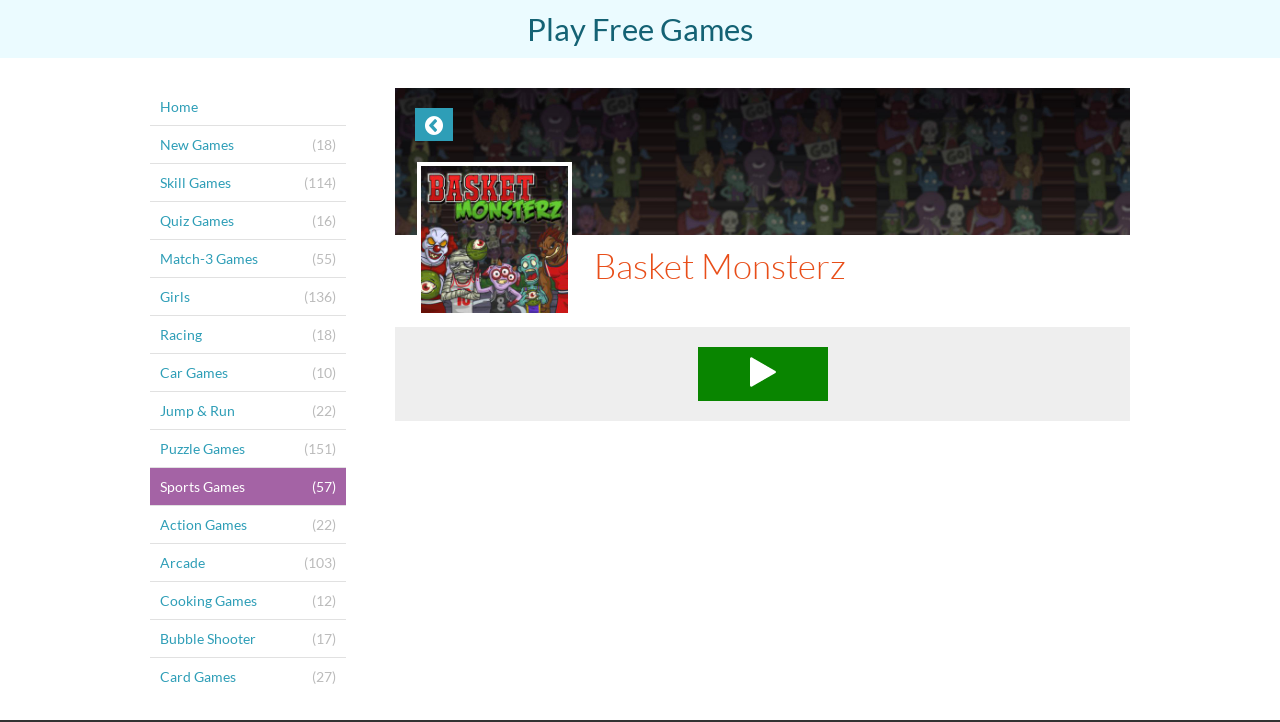

--- FILE ---
content_type: text/html; charset=UTF-8
request_url: https://usbitnetcom.portals.famobi.com/basket-monsterz
body_size: 11290
content:
<!DOCTYPE html>
<html>
<head>
	<meta http-equiv="Content-Type" content="text/html; charset=utf-8" />
	<meta name="viewport" content="user-scalable=no, width=device-width, initial-scale=1.0, maximum-scale=1.0"/>
	
	<meta name="description" content="Play Free Games!!!" />
	<meta name="keywords" content="Play Free Games!!!" />
	<meta property="og:title" content="Play Free Games!!!" />
	<meta property="og:description" content="Play Free Games!!!" />
	
	<title>Play Free Games!!!</title>
	
	<link rel="canonical" href="http://usbitnetcom.portals.famobi.com/basket-monsterz">	<script async src="/build/assets/js/theme-default/app-c4dd3ec88c.js"></script>
	
	<script>
	window.famobi_config = window.famobi_config || {};
	window.famobi_config.aid = 'A-87KGN';
	window.famobi_config.pid = '6154e3cc-c173-4c5f-95b5-87b0a9579d0a';
	
	window.famobi_dataLayer = window.famobi_dataLayer || [];
	window.famobi_dataLayer.push({'affiliateId': 'A-87KGN', 'section': 'portals'});
</script>

		<style type="text/css">
		.fa,.fa-stack{display:inline-block}.fa-fw,.fa-li,body{text-align:center}@font-face{font-family:Lato;font-style:normal;font-weight:300;src:url(/assets/fonts/lato-v11-latin-300.eot);src:url(/assets/fonts/lato-v11-latin-300.eot?#iefix) format("embedded-opentype"),url(/assets/fonts/lato-v11-latin-300.woff2) format("woff2"),url(/assets/fonts/lato-v11-latin-300.woff) format("woff"),url(/assets/fonts/lato-v11-latin-300.ttf) format("truetype"),url(/assets/fonts/lato-v11-latin-300.svg#Lato) format("svg")}@font-face{font-family:Lato;font-style:normal;font-weight:400;src:url(/assets/fonts/lato-v11-latin-regular.eot);src:url(/assets/fonts/lato-v11-latin-regular.eot?#iefix) format("embedded-opentype"),url(/assets/fonts/lato-v11-latin-regular.woff2) format("woff2"),url(/assets/fonts/lato-v11-latin-regular.woff) format("woff"),url(/assets/fonts/lato-v11-latin-regular.ttf) format("truetype"),url(/assets/fonts/lato-v11-latin-regular.svg#Lato) format("svg")}/*!
	 *  Font Awesome 4.3.0 by @davegandy - http://fontawesome.io - @fontawesome
	 *  License - http://fontawesome.io/license (Font: SIL OFL 1.1, CSS: MIT License)
	 */@font-face{font-family:FontAwesome;src:url(/assets/fonts/fontawesome-webfont.eot?v=4.3.0);src:url(/assets/fonts/fontawesome-webfont.eot?#iefix&v=4.3.0) format("embedded-opentype"),url(/assets/fonts/fontawesome-webfont.woff2?v=4.3.0) format("woff2"),url(/assets/fonts/fontawesome-webfont.woff?v=4.3.0) format("woff"),url(/assets/fonts/fontawesome-webfont.ttf?v=4.3.0) format("truetype"),url(/assets/fonts/fontawesome-webfont.svg?v=4.3.0#fontawesomeregular) format("svg");font-weight:400;font-style:normal}.fa{font:normal normal normal 14px/1 FontAwesome;font-size:inherit;text-rendering:auto;-webkit-font-smoothing:antialiased;-moz-osx-font-smoothing:grayscale;-webkit-transform:translate(0,0);transform:translate(0,0)}.fa-lg{font-size:1.33333333em;line-height:.75em;vertical-align:-15%}.fa-2x{font-size:2em}.fa-3x{font-size:3em}.fa-4x{font-size:4em}.fa-5x{font-size:5em}.fa-fw{width:1.28571429em}.fa-ul{padding-left:0;margin-left:2.14285714em;list-style-type:none}.fa-ul>li{position:relative}.fa-li{position:absolute;left:-2.14285714em;width:2.14285714em;top:.14285714em}.fa-li.fa-lg{left:-1.85714286em}.fa-border{padding:.2em .25em .15em;border:.08em solid #eee;border-radius:.1em}.pull-right{float:right}.pull-left{float:left}.fa.pull-left{margin-right:.3em}.fa.pull-right{margin-left:.3em}.fa-spin{-webkit-animation:fa-spin 2s infinite linear;animation:fa-spin 2s infinite linear}.fa-pulse{-webkit-animation:fa-spin 1s infinite steps(8);animation:fa-spin 1s infinite steps(8)}@-webkit-keyframes fa-spin{0%{-webkit-transform:rotate(0);transform:rotate(0)}100%{-webkit-transform:rotate(359deg);transform:rotate(359deg)}}@keyframes fa-spin{0%{-webkit-transform:rotate(0);transform:rotate(0)}100%{-webkit-transform:rotate(359deg);transform:rotate(359deg)}}.fa-rotate-90{filter:progid:DXImageTransform.Microsoft.BasicImage(rotation=1);-webkit-transform:rotate(90deg);transform:rotate(90deg)}.fa-rotate-180{filter:progid:DXImageTransform.Microsoft.BasicImage(rotation=2);-webkit-transform:rotate(180deg);transform:rotate(180deg)}.fa-rotate-270{filter:progid:DXImageTransform.Microsoft.BasicImage(rotation=3);-webkit-transform:rotate(270deg);transform:rotate(270deg)}.fa-flip-horizontal{filter:progid:DXImageTransform.Microsoft.BasicImage(rotation=0, mirror=1);-webkit-transform:scale(-1,1);transform:scale(-1,1)}.fa-flip-vertical{filter:progid:DXImageTransform.Microsoft.BasicImage(rotation=2, mirror=1);-webkit-transform:scale(1,-1);transform:scale(1,-1)}:root .fa-flip-horizontal,:root .fa-flip-vertical,:root .fa-rotate-180,:root .fa-rotate-270,:root .fa-rotate-90{-webkit-filter:none;filter:none}.fa-stack{position:relative;width:2em;height:2em;line-height:2em;vertical-align:middle}.fa-stack-1x,.fa-stack-2x{position:absolute;left:0;width:100%;text-align:center}.fa-stack-1x{line-height:inherit}.fa-stack-2x{font-size:2em}.fa-inverse{color:#fff}.fa-glass:before{content:"\f000"}.fa-music:before{content:"\f001"}.fa-search:before{content:"\f002"}.fa-envelope-o:before{content:"\f003"}.fa-heart:before{content:"\f004"}.fa-star:before{content:"\f005"}.fa-star-o:before{content:"\f006"}.fa-user:before{content:"\f007"}.fa-film:before{content:"\f008"}.fa-th-large:before{content:"\f009"}.fa-th:before{content:"\f00a"}.fa-th-list:before{content:"\f00b"}.fa-check:before{content:"\f00c"}.fa-close:before,.fa-remove:before,.fa-times:before{content:"\f00d"}.fa-search-plus:before{content:"\f00e"}.fa-search-minus:before{content:"\f010"}.fa-power-off:before{content:"\f011"}.fa-signal:before{content:"\f012"}.fa-cog:before,.fa-gear:before{content:"\f013"}.fa-trash-o:before{content:"\f014"}.fa-home:before{content:"\f015"}.fa-file-o:before{content:"\f016"}.fa-clock-o:before{content:"\f017"}.fa-road:before{content:"\f018"}.fa-download:before{content:"\f019"}.fa-arrow-circle-o-down:before{content:"\f01a"}.fa-arrow-circle-o-up:before{content:"\f01b"}.fa-inbox:before{content:"\f01c"}.fa-play-circle-o:before{content:"\f01d"}.fa-repeat:before,.fa-rotate-right:before{content:"\f01e"}.fa-refresh:before{content:"\f021"}.fa-list-alt:before{content:"\f022"}.fa-lock:before{content:"\f023"}.fa-flag:before{content:"\f024"}.fa-headphones:before{content:"\f025"}.fa-volume-off:before{content:"\f026"}.fa-volume-down:before{content:"\f027"}.fa-volume-up:before{content:"\f028"}.fa-qrcode:before{content:"\f029"}.fa-barcode:before{content:"\f02a"}.fa-tag:before{content:"\f02b"}.fa-tags:before{content:"\f02c"}.fa-book:before{content:"\f02d"}.fa-bookmark:before{content:"\f02e"}.fa-print:before{content:"\f02f"}.fa-camera:before{content:"\f030"}.fa-font:before{content:"\f031"}.fa-bold:before{content:"\f032"}.fa-italic:before{content:"\f033"}.fa-text-height:before{content:"\f034"}.fa-text-width:before{content:"\f035"}.fa-align-left:before{content:"\f036"}.fa-align-center:before{content:"\f037"}.fa-align-right:before{content:"\f038"}.fa-align-justify:before{content:"\f039"}.fa-list:before{content:"\f03a"}.fa-dedent:before,.fa-outdent:before{content:"\f03b"}.fa-indent:before{content:"\f03c"}.fa-video-camera:before{content:"\f03d"}.fa-image:before,.fa-photo:before,.fa-picture-o:before{content:"\f03e"}.fa-pencil:before{content:"\f040"}.fa-map-marker:before{content:"\f041"}.fa-adjust:before{content:"\f042"}.fa-tint:before{content:"\f043"}.fa-edit:before,.fa-pencil-square-o:before{content:"\f044"}.fa-share-square-o:before{content:"\f045"}.fa-check-square-o:before{content:"\f046"}.fa-arrows:before{content:"\f047"}.fa-step-backward:before{content:"\f048"}.fa-fast-backward:before{content:"\f049"}.fa-backward:before{content:"\f04a"}.fa-play:before{content:"\f04b"}.fa-pause:before{content:"\f04c"}.fa-stop:before{content:"\f04d"}.fa-forward:before{content:"\f04e"}.fa-fast-forward:before{content:"\f050"}.fa-step-forward:before{content:"\f051"}.fa-eject:before{content:"\f052"}.fa-chevron-left:before{content:"\f053"}.fa-chevron-right:before{content:"\f054"}.fa-plus-circle:before{content:"\f055"}.fa-minus-circle:before{content:"\f056"}.fa-times-circle:before{content:"\f057"}.fa-check-circle:before{content:"\f058"}.fa-question-circle:before{content:"\f059"}.fa-info-circle:before{content:"\f05a"}.fa-crosshairs:before{content:"\f05b"}.fa-times-circle-o:before{content:"\f05c"}.fa-check-circle-o:before{content:"\f05d"}.fa-ban:before{content:"\f05e"}.fa-arrow-left:before{content:"\f060"}.fa-arrow-right:before{content:"\f061"}.fa-arrow-up:before{content:"\f062"}.fa-arrow-down:before{content:"\f063"}.fa-mail-forward:before,.fa-share:before{content:"\f064"}.fa-expand:before{content:"\f065"}.fa-compress:before{content:"\f066"}.fa-plus:before{content:"\f067"}.fa-minus:before{content:"\f068"}.fa-asterisk:before{content:"\f069"}.fa-exclamation-circle:before{content:"\f06a"}.fa-gift:before{content:"\f06b"}.fa-leaf:before{content:"\f06c"}.fa-fire:before{content:"\f06d"}.fa-eye:before{content:"\f06e"}.fa-eye-slash:before{content:"\f070"}.fa-exclamation-triangle:before,.fa-warning:before{content:"\f071"}.fa-plane:before{content:"\f072"}.fa-calendar:before{content:"\f073"}.fa-random:before{content:"\f074"}.fa-comment:before{content:"\f075"}.fa-magnet:before{content:"\f076"}.fa-chevron-up:before{content:"\f077"}.fa-chevron-down:before{content:"\f078"}.fa-retweet:before{content:"\f079"}.fa-shopping-cart:before{content:"\f07a"}.fa-folder:before{content:"\f07b"}.fa-folder-open:before{content:"\f07c"}.fa-arrows-v:before{content:"\f07d"}.fa-arrows-h:before{content:"\f07e"}.fa-bar-chart-o:before,.fa-bar-chart:before{content:"\f080"}.fa-twitter-square:before{content:"\f081"}.fa-facebook-square:before{content:"\f082"}.fa-camera-retro:before{content:"\f083"}.fa-key:before{content:"\f084"}.fa-cogs:before,.fa-gears:before{content:"\f085"}.fa-comments:before{content:"\f086"}.fa-thumbs-o-up:before{content:"\f087"}.fa-thumbs-o-down:before{content:"\f088"}.fa-star-half:before{content:"\f089"}.fa-heart-o:before{content:"\f08a"}.fa-sign-out:before{content:"\f08b"}.fa-linkedin-square:before{content:"\f08c"}.fa-thumb-tack:before{content:"\f08d"}.fa-external-link:before{content:"\f08e"}.fa-sign-in:before{content:"\f090"}.fa-trophy:before{content:"\f091"}.fa-github-square:before{content:"\f092"}.fa-upload:before{content:"\f093"}.fa-lemon-o:before{content:"\f094"}.fa-phone:before{content:"\f095"}.fa-square-o:before{content:"\f096"}.fa-bookmark-o:before{content:"\f097"}.fa-phone-square:before{content:"\f098"}.fa-twitter:before{content:"\f099"}.fa-facebook-f:before,.fa-facebook:before{content:"\f09a"}.fa-github:before{content:"\f09b"}.fa-unlock:before{content:"\f09c"}.fa-credit-card:before{content:"\f09d"}.fa-rss:before{content:"\f09e"}.fa-hdd-o:before{content:"\f0a0"}.fa-bullhorn:before{content:"\f0a1"}.fa-bell:before{content:"\f0f3"}.fa-certificate:before{content:"\f0a3"}.fa-hand-o-right:before{content:"\f0a4"}.fa-hand-o-left:before{content:"\f0a5"}.fa-hand-o-up:before{content:"\f0a6"}.fa-hand-o-down:before{content:"\f0a7"}.fa-arrow-circle-left:before{content:"\f0a8"}.fa-arrow-circle-right:before{content:"\f0a9"}.fa-arrow-circle-up:before{content:"\f0aa"}.fa-arrow-circle-down:before{content:"\f0ab"}.fa-globe:before{content:"\f0ac"}.fa-wrench:before{content:"\f0ad"}.fa-tasks:before{content:"\f0ae"}.fa-filter:before{content:"\f0b0"}.fa-briefcase:before{content:"\f0b1"}.fa-arrows-alt:before{content:"\f0b2"}.fa-group:before,.fa-users:before{content:"\f0c0"}.fa-chain:before,.fa-link:before{content:"\f0c1"}.fa-cloud:before{content:"\f0c2"}.fa-flask:before{content:"\f0c3"}.fa-cut:before,.fa-scissors:before{content:"\f0c4"}.fa-copy:before,.fa-files-o:before{content:"\f0c5"}.fa-paperclip:before{content:"\f0c6"}.fa-floppy-o:before,.fa-save:before{content:"\f0c7"}.fa-square:before{content:"\f0c8"}.fa-bars:before,.fa-navicon:before,.fa-reorder:before{content:"\f0c9"}.fa-list-ul:before{content:"\f0ca"}.fa-list-ol:before{content:"\f0cb"}.fa-strikethrough:before{content:"\f0cc"}.fa-underline:before{content:"\f0cd"}.fa-table:before{content:"\f0ce"}.fa-magic:before{content:"\f0d0"}.fa-truck:before{content:"\f0d1"}.fa-pinterest:before{content:"\f0d2"}.fa-pinterest-square:before{content:"\f0d3"}.fa-google-plus-square:before{content:"\f0d4"}.fa-google-plus:before{content:"\f0d5"}.fa-money:before{content:"\f0d6"}.fa-caret-down:before{content:"\f0d7"}.fa-caret-up:before{content:"\f0d8"}.fa-caret-left:before{content:"\f0d9"}.fa-caret-right:before{content:"\f0da"}.fa-columns:before{content:"\f0db"}.fa-sort:before,.fa-unsorted:before{content:"\f0dc"}.fa-sort-desc:before,.fa-sort-down:before{content:"\f0dd"}.fa-sort-asc:before,.fa-sort-up:before{content:"\f0de"}.fa-envelope:before{content:"\f0e0"}.fa-linkedin:before{content:"\f0e1"}.fa-rotate-left:before,.fa-undo:before{content:"\f0e2"}.fa-gavel:before,.fa-legal:before{content:"\f0e3"}.fa-dashboard:before,.fa-tachometer:before{content:"\f0e4"}.fa-comment-o:before{content:"\f0e5"}.fa-comments-o:before{content:"\f0e6"}.fa-bolt:before,.fa-flash:before{content:"\f0e7"}.fa-sitemap:before{content:"\f0e8"}.fa-umbrella:before{content:"\f0e9"}.fa-clipboard:before,.fa-paste:before{content:"\f0ea"}.fa-lightbulb-o:before{content:"\f0eb"}.fa-exchange:before{content:"\f0ec"}.fa-cloud-download:before{content:"\f0ed"}.fa-cloud-upload:before{content:"\f0ee"}.fa-user-md:before{content:"\f0f0"}.fa-stethoscope:before{content:"\f0f1"}.fa-suitcase:before{content:"\f0f2"}.fa-bell-o:before{content:"\f0a2"}.fa-coffee:before{content:"\f0f4"}.fa-cutlery:before{content:"\f0f5"}.fa-file-text-o:before{content:"\f0f6"}.fa-building-o:before{content:"\f0f7"}.fa-hospital-o:before{content:"\f0f8"}.fa-ambulance:before{content:"\f0f9"}.fa-medkit:before{content:"\f0fa"}.fa-fighter-jet:before{content:"\f0fb"}.fa-beer:before{content:"\f0fc"}.fa-h-square:before{content:"\f0fd"}.fa-plus-square:before{content:"\f0fe"}.fa-angle-double-left:before{content:"\f100"}.fa-angle-double-right:before{content:"\f101"}.fa-angle-double-up:before{content:"\f102"}.fa-angle-double-down:before{content:"\f103"}.fa-angle-left:before{content:"\f104"}.fa-angle-right:before{content:"\f105"}.fa-angle-up:before{content:"\f106"}.fa-angle-down:before{content:"\f107"}.fa-desktop:before{content:"\f108"}.fa-laptop:before{content:"\f109"}.fa-tablet:before{content:"\f10a"}.fa-mobile-phone:before,.fa-mobile:before{content:"\f10b"}.fa-circle-o:before{content:"\f10c"}.fa-quote-left:before{content:"\f10d"}.fa-quote-right:before{content:"\f10e"}.fa-spinner:before{content:"\f110"}.fa-circle:before{content:"\f111"}.fa-mail-reply:before,.fa-reply:before{content:"\f112"}.fa-github-alt:before{content:"\f113"}.fa-folder-o:before{content:"\f114"}.fa-folder-open-o:before{content:"\f115"}.fa-smile-o:before{content:"\f118"}.fa-frown-o:before{content:"\f119"}.fa-meh-o:before{content:"\f11a"}.fa-gamepad:before{content:"\f11b"}.fa-keyboard-o:before{content:"\f11c"}.fa-flag-o:before{content:"\f11d"}.fa-flag-checkered:before{content:"\f11e"}.fa-terminal:before{content:"\f120"}.fa-code:before{content:"\f121"}.fa-mail-reply-all:before,.fa-reply-all:before{content:"\f122"}.fa-star-half-empty:before,.fa-star-half-full:before,.fa-star-half-o:before{content:"\f123"}.fa-location-arrow:before{content:"\f124"}.fa-crop:before{content:"\f125"}.fa-code-fork:before{content:"\f126"}.fa-chain-broken:before,.fa-unlink:before{content:"\f127"}.fa-question:before{content:"\f128"}.fa-info:before{content:"\f129"}.fa-exclamation:before{content:"\f12a"}.fa-superscript:before{content:"\f12b"}.fa-subscript:before{content:"\f12c"}.fa-eraser:before{content:"\f12d"}.fa-puzzle-piece:before{content:"\f12e"}.fa-microphone:before{content:"\f130"}.fa-microphone-slash:before{content:"\f131"}.fa-shield:before{content:"\f132"}.fa-calendar-o:before{content:"\f133"}.fa-fire-extinguisher:before{content:"\f134"}.fa-rocket:before{content:"\f135"}.fa-maxcdn:before{content:"\f136"}.fa-chevron-circle-left:before{content:"\f137"}.fa-chevron-circle-right:before{content:"\f138"}.fa-chevron-circle-up:before{content:"\f139"}.fa-chevron-circle-down:before{content:"\f13a"}.fa-html5:before{content:"\f13b"}.fa-css3:before{content:"\f13c"}.fa-anchor:before{content:"\f13d"}.fa-unlock-alt:before{content:"\f13e"}.fa-bullseye:before{content:"\f140"}.fa-ellipsis-h:before{content:"\f141"}.fa-ellipsis-v:before{content:"\f142"}.fa-rss-square:before{content:"\f143"}.fa-play-circle:before{content:"\f144"}.fa-ticket:before{content:"\f145"}.fa-minus-square:before{content:"\f146"}.fa-minus-square-o:before{content:"\f147"}.fa-level-up:before{content:"\f148"}.fa-level-down:before{content:"\f149"}.fa-check-square:before{content:"\f14a"}.fa-pencil-square:before{content:"\f14b"}.fa-external-link-square:before{content:"\f14c"}.fa-share-square:before{content:"\f14d"}.fa-compass:before{content:"\f14e"}.fa-caret-square-o-down:before,.fa-toggle-down:before{content:"\f150"}.fa-caret-square-o-up:before,.fa-toggle-up:before{content:"\f151"}.fa-caret-square-o-right:before,.fa-toggle-right:before{content:"\f152"}.fa-eur:before,.fa-euro:before{content:"\f153"}.fa-gbp:before{content:"\f154"}.fa-dollar:before,.fa-usd:before{content:"\f155"}.fa-inr:before,.fa-rupee:before{content:"\f156"}.fa-cny:before,.fa-jpy:before,.fa-rmb:before,.fa-yen:before{content:"\f157"}.fa-rouble:before,.fa-rub:before,.fa-ruble:before{content:"\f158"}.fa-krw:before,.fa-won:before{content:"\f159"}.fa-bitcoin:before,.fa-btc:before{content:"\f15a"}.fa-file:before{content:"\f15b"}.fa-file-text:before{content:"\f15c"}.fa-sort-alpha-asc:before{content:"\f15d"}.fa-sort-alpha-desc:before{content:"\f15e"}.fa-sort-amount-asc:before{content:"\f160"}.fa-sort-amount-desc:before{content:"\f161"}.fa-sort-numeric-asc:before{content:"\f162"}.fa-sort-numeric-desc:before{content:"\f163"}.fa-thumbs-up:before{content:"\f164"}.fa-thumbs-down:before{content:"\f165"}.fa-youtube-square:before{content:"\f166"}.fa-youtube:before{content:"\f167"}.fa-xing:before{content:"\f168"}.fa-xing-square:before{content:"\f169"}.fa-youtube-play:before{content:"\f16a"}.fa-dropbox:before{content:"\f16b"}.fa-stack-overflow:before{content:"\f16c"}.fa-instagram:before{content:"\f16d"}.fa-flickr:before{content:"\f16e"}.fa-adn:before{content:"\f170"}.fa-bitbucket:before{content:"\f171"}.fa-bitbucket-square:before{content:"\f172"}.fa-tumblr:before{content:"\f173"}.fa-tumblr-square:before{content:"\f174"}.fa-long-arrow-down:before{content:"\f175"}.fa-long-arrow-up:before{content:"\f176"}.fa-long-arrow-left:before{content:"\f177"}.fa-long-arrow-right:before{content:"\f178"}.fa-apple:before{content:"\f179"}.fa-windows:before{content:"\f17a"}.fa-android:before{content:"\f17b"}.fa-linux:before{content:"\f17c"}.fa-dribbble:before{content:"\f17d"}.fa-skype:before{content:"\f17e"}.fa-foursquare:before{content:"\f180"}.fa-trello:before{content:"\f181"}.fa-female:before{content:"\f182"}.fa-male:before{content:"\f183"}.fa-gittip:before,.fa-gratipay:before{content:"\f184"}.fa-sun-o:before{content:"\f185"}.fa-moon-o:before{content:"\f186"}.fa-archive:before{content:"\f187"}.fa-bug:before{content:"\f188"}.fa-vk:before{content:"\f189"}.fa-weibo:before{content:"\f18a"}.fa-renren:before{content:"\f18b"}.fa-pagelines:before{content:"\f18c"}.fa-stack-exchange:before{content:"\f18d"}.fa-arrow-circle-o-right:before{content:"\f18e"}.fa-arrow-circle-o-left:before{content:"\f190"}.fa-caret-square-o-left:before,.fa-toggle-left:before{content:"\f191"}.fa-dot-circle-o:before{content:"\f192"}.fa-wheelchair:before{content:"\f193"}.fa-vimeo-square:before{content:"\f194"}.fa-try:before,.fa-turkish-lira:before{content:"\f195"}.fa-plus-square-o:before{content:"\f196"}.fa-space-shuttle:before{content:"\f197"}.fa-slack:before{content:"\f198"}.fa-envelope-square:before{content:"\f199"}.fa-wordpress:before{content:"\f19a"}.fa-openid:before{content:"\f19b"}.fa-bank:before,.fa-institution:before,.fa-university:before{content:"\f19c"}.fa-graduation-cap:before,.fa-mortar-board:before{content:"\f19d"}.fa-yahoo:before{content:"\f19e"}.fa-google:before{content:"\f1a0"}.fa-reddit:before{content:"\f1a1"}.fa-reddit-square:before{content:"\f1a2"}.fa-stumbleupon-circle:before{content:"\f1a3"}.fa-stumbleupon:before{content:"\f1a4"}.fa-delicious:before{content:"\f1a5"}.fa-digg:before{content:"\f1a6"}.fa-pied-piper:before{content:"\f1a7"}.fa-pied-piper-alt:before{content:"\f1a8"}.fa-drupal:before{content:"\f1a9"}.fa-joomla:before{content:"\f1aa"}.fa-language:before{content:"\f1ab"}.fa-fax:before{content:"\f1ac"}.fa-building:before{content:"\f1ad"}.fa-child:before{content:"\f1ae"}.fa-paw:before{content:"\f1b0"}.fa-spoon:before{content:"\f1b1"}.fa-cube:before{content:"\f1b2"}.fa-cubes:before{content:"\f1b3"}.fa-behance:before{content:"\f1b4"}.fa-behance-square:before{content:"\f1b5"}.fa-steam:before{content:"\f1b6"}.fa-steam-square:before{content:"\f1b7"}.fa-recycle:before{content:"\f1b8"}.fa-automobile:before,.fa-car:before{content:"\f1b9"}.fa-cab:before,.fa-taxi:before{content:"\f1ba"}.fa-tree:before{content:"\f1bb"}.fa-spotify:before{content:"\f1bc"}.fa-deviantart:before{content:"\f1bd"}.fa-soundcloud:before{content:"\f1be"}.fa-database:before{content:"\f1c0"}.fa-file-pdf-o:before{content:"\f1c1"}.fa-file-word-o:before{content:"\f1c2"}.fa-file-excel-o:before{content:"\f1c3"}.fa-file-powerpoint-o:before{content:"\f1c4"}.fa-file-image-o:before,.fa-file-photo-o:before,.fa-file-picture-o:before{content:"\f1c5"}.fa-file-archive-o:before,.fa-file-zip-o:before{content:"\f1c6"}.fa-file-audio-o:before,.fa-file-sound-o:before{content:"\f1c7"}.fa-file-movie-o:before,.fa-file-video-o:before{content:"\f1c8"}.fa-file-code-o:before{content:"\f1c9"}.fa-vine:before{content:"\f1ca"}.fa-codepen:before{content:"\f1cb"}.fa-jsfiddle:before{content:"\f1cc"}.fa-life-bouy:before,.fa-life-buoy:before,.fa-life-ring:before,.fa-life-saver:before,.fa-support:before{content:"\f1cd"}.fa-circle-o-notch:before{content:"\f1ce"}.fa-ra:before,.fa-rebel:before{content:"\f1d0"}.fa-empire:before,.fa-ge:before{content:"\f1d1"}.fa-git-square:before{content:"\f1d2"}.fa-git:before{content:"\f1d3"}.fa-hacker-news:before{content:"\f1d4"}.fa-tencent-weibo:before{content:"\f1d5"}.fa-qq:before{content:"\f1d6"}.fa-wechat:before,.fa-weixin:before{content:"\f1d7"}.fa-paper-plane:before,.fa-send:before{content:"\f1d8"}.fa-paper-plane-o:before,.fa-send-o:before{content:"\f1d9"}.fa-history:before{content:"\f1da"}.fa-circle-thin:before,.fa-genderless:before{content:"\f1db"}.fa-header:before{content:"\f1dc"}.fa-paragraph:before{content:"\f1dd"}.fa-sliders:before{content:"\f1de"}.fa-share-alt:before{content:"\f1e0"}.fa-share-alt-square:before{content:"\f1e1"}.fa-bomb:before{content:"\f1e2"}.fa-futbol-o:before,.fa-soccer-ball-o:before{content:"\f1e3"}.fa-tty:before{content:"\f1e4"}.fa-binoculars:before{content:"\f1e5"}.fa-plug:before{content:"\f1e6"}.fa-slideshare:before{content:"\f1e7"}.fa-twitch:before{content:"\f1e8"}.fa-yelp:before{content:"\f1e9"}.fa-newspaper-o:before{content:"\f1ea"}.fa-wifi:before{content:"\f1eb"}.fa-calculator:before{content:"\f1ec"}.fa-paypal:before{content:"\f1ed"}.fa-google-wallet:before{content:"\f1ee"}.fa-cc-visa:before{content:"\f1f0"}.fa-cc-mastercard:before{content:"\f1f1"}.fa-cc-discover:before{content:"\f1f2"}.fa-cc-amex:before{content:"\f1f3"}.fa-cc-paypal:before{content:"\f1f4"}.fa-cc-stripe:before{content:"\f1f5"}.fa-bell-slash:before{content:"\f1f6"}.fa-bell-slash-o:before{content:"\f1f7"}.fa-trash:before{content:"\f1f8"}.fa-copyright:before{content:"\f1f9"}.fa-at:before{content:"\f1fa"}.fa-eyedropper:before{content:"\f1fb"}.fa-paint-brush:before{content:"\f1fc"}.fa-birthday-cake:before{content:"\f1fd"}.fa-area-chart:before{content:"\f1fe"}.fa-pie-chart:before{content:"\f200"}.fa-line-chart:before{content:"\f201"}.fa-lastfm:before{content:"\f202"}.fa-lastfm-square:before{content:"\f203"}.fa-toggle-off:before{content:"\f204"}.fa-toggle-on:before{content:"\f205"}.fa-bicycle:before{content:"\f206"}.fa-bus:before{content:"\f207"}.fa-ioxhost:before{content:"\f208"}.fa-angellist:before{content:"\f209"}.fa-cc:before{content:"\f20a"}.fa-ils:before,.fa-shekel:before,.fa-sheqel:before{content:"\f20b"}.fa-meanpath:before{content:"\f20c"}.fa-buysellads:before{content:"\f20d"}.fa-connectdevelop:before{content:"\f20e"}.fa-dashcube:before{content:"\f210"}.fa-forumbee:before{content:"\f211"}.fa-leanpub:before{content:"\f212"}.fa-sellsy:before{content:"\f213"}.fa-shirtsinbulk:before{content:"\f214"}.fa-simplybuilt:before{content:"\f215"}.fa-skyatlas:before{content:"\f216"}.fa-cart-plus:before{content:"\f217"}.fa-cart-arrow-down:before{content:"\f218"}.fa-diamond:before{content:"\f219"}.fa-ship:before{content:"\f21a"}.fa-user-secret:before{content:"\f21b"}.fa-motorcycle:before{content:"\f21c"}.fa-street-view:before{content:"\f21d"}.fa-heartbeat:before{content:"\f21e"}.fa-venus:before{content:"\f221"}.fa-mars:before{content:"\f222"}.fa-mercury:before{content:"\f223"}.fa-transgender:before{content:"\f224"}.fa-transgender-alt:before{content:"\f225"}.fa-venus-double:before{content:"\f226"}.fa-mars-double:before{content:"\f227"}.fa-venus-mars:before{content:"\f228"}.fa-mars-stroke:before{content:"\f229"}.fa-mars-stroke-v:before{content:"\f22a"}.fa-mars-stroke-h:before{content:"\f22b"}.fa-neuter:before{content:"\f22c"}.fa-facebook-official:before{content:"\f230"}.fa-pinterest-p:before{content:"\f231"}.fa-whatsapp:before{content:"\f232"}.fa-server:before{content:"\f233"}.fa-user-plus:before{content:"\f234"}.fa-user-times:before{content:"\f235"}.fa-bed:before,.fa-hotel:before{content:"\f236"}.fa-viacoin:before{content:"\f237"}.fa-train:before{content:"\f238"}.fa-subway:before{content:"\f239"}.fa-medium:before{content:"\f23a"}body,html{margin:0;padding:0;background-color:#333}body{font-family:Lato,sans-serif;font-size:12px;font-weight:300;overflow-x:hidden}body .hide{display:none!important}.holder{position:relative}section.offScreenNavigation{overflow-y:auto;position:fixed;top:0;right:0;bottom:0;left:-200px;z-index:0;background:#252525;width:200px;height:100%;min-height:100%;color:#fff;transition:left .2s}section.offScreenNavigation ul{padding:0;margin:0;list-style:none}section.offScreenNavigation ul li{display:block;text-align:left;margin-left:-200px;transition:margin .6s}#offScreenNavigationTrigger+label[for=offScreenNavigationTrigger],article{transition:left .2s}section.offScreenNavigation ul li a{display:block;padding:10px 15px 10px 10px;text-decoration:none;font-size:120%;color:#fff}section.offScreenNavigation ul li a em{font-style:normal;color:#fff;opacity:.6;float:right}section.offScreenNavigation ul li a em.fa{font-size:140%}section.offScreenNavigation ul li a.active,section.offScreenNavigation ul li a:hover{color:#fff;background-color:#e84e19}section.offScreenNavigation ul li+li{border-top:1px solid #484848}#offScreenNavigationTrigger{position:absolute;top:-20px;right:0;clip:rect(0,0,0,0)}#offScreenNavigationTrigger:checked~section.offScreenNavigation{left:0}#offScreenNavigationTrigger:checked~section.offScreenNavigation ul li{margin-left:0}#offScreenNavigationTrigger:checked~article{left:200px;box-shadow:0 0 5px 5px rgba(0,0,0,.5)}#offScreenNavigationTrigger:checked+label{left:215px}#offScreenNavigationTrigger:checked+label svg.open{display:none}#offScreenNavigationTrigger:checked+label svg.close{display:block}label[for=offScreenNavigationTrigger]{position:absolute;top:10px;left:10px;z-index:2;width:30px;height:30px;cursor:pointer}label[for=offScreenNavigationTrigger] svg{fill:#e84e19}label[for=offScreenNavigationTrigger] svg.close{display:none}.creative-leaderboard{display:block;margin:0 -20px}.creative-leaderboard>div{background:url(/assets/images/AadBackground.png);text-align:center}.creative-leaderboard>div>span{display:block;margin:30px 0 5px;padding-top:5px;color:#999}article{min-width:100%;min-height:100%;background-color:#fff;position:relative;top:0;bottom:100%;left:0;z-index:1} .creative-related-content { margin-top: 30px; } article .button{font-weight:300;text-decoration:none;color:#fff!important;background-color:#e84e19}article .button:hover{color:#fff!important;background-color:#333}article header h1,article header h2{margin:0;color:#333;font-weight:400}article header{zoom:1;display:block;padding:10px 0 5px;background-color:#e1e1e1}article header:after,article header:before{content:"\0020";display:block;height:0;overflow:hidden}article header:after{clear:both}article header a{display:block;padding:0 55px;text-decoration:none}article header h1{-moz-box-orient:vertical;display:inline-block;vertical-align:top;box-sizing:border-box;-moz-box-sizing:border-box;-webkit-box-sizing:border-box;width:100%;overflow:hidden;padding:0;font-size:160%}article header h1.withLogo{text-indent:-10000px;padding-top:0;width:188px;height:50px;background-size:188px 50px!important}article header h1.withLogo.withClaim{width:131px;height:35px;background-size:131px 35px!important}article header h2{display:block;padding:4px 10px 0;opacity:.8;line-height:130%;font-size:100%}article .inner nav{display:none}article section.game,article section.games,article section.page{background-color:#fff;padding:10px}article section.game h2,article section.game h3,article section.games h2,article section.games h3,article section.page h2,article section.page h3{font-weight:300}article section.game h3,article section.games h3,article section.page h3{font-size:2em;text-align:left;color:#e84e19;margin:10px 0 20px;white-space:nowrap}article section.game h3 span,article section.games h3 span,article section.page h3 span{padding:0}article section.game h3 a,article section.games h3 a,article section.page h3 a{color:#e84e19;text-decoration:none}article section.game h3 a.button,article section.games h3 a.button,article section.page h3 a.button{-moz-box-orient:vertical;display:inline-block;vertical-align:top;padding:0 10px;font-size:60%;line-height:180%;float:right}article section.game h3 a.button .fa-chevron-circle-left,article section.game h3 a.button .fa-chevron-circle-right,article section.games h3 a.button .fa-chevron-circle-left,article section.games h3 a.button .fa-chevron-circle-right,article section.page h3 a.button .fa-chevron-circle-left,article section.page h3 a.button .fa-chevron-circle-right{-moz-box-orient:vertical;display:inline-block;vertical-align:top;vertical-align:middle;margin:-5px 0 0}article section.game h3 a.button em,article section.games h3 a.button em,article section.page h3 a.button em{display:none;font-style:normal}article section.game h3 a:hover,article section.games h3 a:hover,article section.page h3 a:hover{color:#333}article section.game h3+p,article section.games h3+p,article section.page h3+p{margin-top:-10px!important}article section.game p,article section.games p,article section.page p{padding:0;margin:20px 0;color:#333;text-align:left;font-size:130%;line-height:140%}article section.game ul,article section.games ul,article section.page ul{zoom:1;box-sizing:border-box;-moz-box-sizing:border-box;-webkit-box-sizing:border-box;margin:-5px;padding:0;list-style:none}article section.game ul:after,article section.game ul:before,article section.games ul:after,article section.games ul:before,article section.page ul:after,article section.page ul:before{content:"\0020";display:block;height:0;overflow:hidden}article section.game ul:after,article section.games ul:after,article section.page ul:after{clear:both}article section.game ul li,article section.games ul li,article section.page ul li{box-sizing:border-box;-moz-box-sizing:border-box;-webkit-box-sizing:border-box;position:relative;float:left;display:block;width:33.3%;overflow:hidden}article section.game ul li a,article section.games ul li a,article section.page ul li a{display:block;position:absolute;top:5px;left:5px;right:5px;bottom:5px}article section.game ul li a img,article section.games ul li a img,article section.page ul li a img{display:block;width:100%}article section.game ul li a span,article section.games ul li a span,article section.page ul li a span{box-sizing:border-box;-moz-box-sizing:border-box;-webkit-box-sizing:border-box;position:absolute;top:100%;left:0;bottom:0;display:block;overflow:hidden;margin-top:-22px;width:100%;padding:3px 5px;background:rgba(0,0,0,.7);color:#fff;text-align:center;white-space:nowrap}article section.game ul li:first-child,article section.games ul li:first-child,article section.page ul li:first-child{width:66.6%}article section.game ul li:first-child span,article section.games ul li:first-child span,article section.page ul li:first-child span{margin-top:-26px;background-color:#e84e19;font-size:130%}article section.game ul li:before,article section.games ul li:before,article section.page ul li:before{content:'';height:0;margin-bottom:100%;display:block;width:100%}article section.game ul li:nth-child(n+7),article section.games ul li:nth-child(n+7),article section.page ul li:nth-child(n+7){display:none}article section.game ul li.dummy a,article section.games ul li.dummy a,article section.page ul li.dummy a{background-color:#eee}article section.game ul:nth-of-type(even) li,article section.games ul:nth-of-type(even) li,article section.page ul:nth-of-type(even) li{float:right}article section.game ul+h3,article section.games ul+h3,article section.page ul+h3{margin-top:30px}article section.game ul.categoryView,article section.games ul.categoryView,article section.page ul.categoryView{margin-bottom:20px}article section.game ul.categoryView li,article section.games ul.categoryView li,article section.page ul.categoryView li{display:block!important}article section.game{text-align:left;padding:10px}article section.game .branding{overflow:hidden}article section.game .branding .holder{display:block;height:0;width:100%;margin-bottom:25%}article section.game .branding .holder .button{display:inline-block;margin:10px 0 0 10px;padding:4px 10px;font-size:120%}article section.game .branding .holder .button em{display:none}article section.game>img{width:25%;margin:-10% 3% 10px;float:left;border:4px solid #fff}article section.game .details h2{display:block;margin:10px 0;padding-left:32%;font-size:200%;color:#e84e19}article section.game .details .cta{clear:both;margin:10px -10px 0;padding:20px;background-color:#eee;text-align:center}article section.game .details .cta .button{display: inline-block;padding:10px 50px;background-color:#098500;font-size:160%;color:#098500}article section.game .details .cta .button:hover{background-color:#18a70e;} article section.game .details .cta .button svg {width: 30px;height: 30px;fill: #fff;} article section.game .details p.description{padding-top:10px;font-size:110%;margin-bottom:0}article section.game .details #walkthroughPlayer{height:260px;margin-top:30px}article section.game section.games{box-sizing:border-box;-moz-box-sizing:border-box;-webkit-box-sizing:border-box;float:none;width:100%;padding-bottom:30px}article section.game section.games h3{text-align:center}article section.page{text-align:left}article section.page p,article section.page ul li{margin:0 0 20px;font-size:130%;line-height:140%}article section.page p a,article section.page ul li a{position:static;text-decoration:none;color:#e84e19}article section.page p a:hover,article section.page ul li a:hover{text-decoration:underline;color:#333}article section.page ul{margin:0}article section.page ul li{margin-bottom:10px;float:none!important;width:auto}article section.page ul li:before{margin:0}article footer{display:block;padding:20px 10px 50px;background-color:#333}article footer,article footer a{color:#fff}article footer a{text-decoration:underline}article footer p{margin-bottom:10px}article footer p.copy,article footer p.links{text-align:center}article footer p.links a{-moz-box-orient:vertical;display:inline-block;vertical-align:top;padding:7px}article footer p.madeWithLove{clear:both;padding-top:10px}@media only screen and (min-width:480px){article section.game>img,article section.games ul li{width:20%}article section.game .branding{margin-top:30px}article section.game .branding .holder{margin-bottom:20%}article section.game .branding .holder .button{margin:20px 0 0 20px;font-size:175%}article section.game .branding .holder .button em{display:inline-block;font-style:normal}article section.game .details h2{font-size:288%;padding-left:26%}article section.game .details .cta{margin:10px 0 0}article section.game .details p.description{font-size:130%}article section.games ul li:first-child{width:40%}article section.games ul li:nth-child(n+7){display:block}article section.games ul li:nth-child(n+8){display:none}}@media only screen and (min-width:641px){article .inner nav ul li a:after,article .inner:after{clear:both}.inner{max-width:980px;margin:0 auto}.creative-leaderboard{margin:0}article header{padding:10px 0}article header h1{font-size:260%}article header h1.withLogo{margin:0 10px;width:263px;height:70px;background-size:263px 70px!important}article header h1.withLogo.withClaim{width:206px;height:55px;background-size:206px 55px!important}article header h2{font-size:110%}article .inner{zoom:1;position:relative}article .inner:after,article .inner:before{content:"\0020";display:block;height:0;overflow:hidden}article .inner nav{display:block;width:30%;margin-top:30px;margin-bottom:30px;float:left}article .inner nav h2{display:none}article .inner nav ul{display:block;padding:0;margin:0}article .inner nav ul li{display:block;text-align:left;font-weight:400}article .inner nav ul li a{zoom:1;display:block;padding:10px;text-decoration:none;color:#e84e19;white-space:nowrap;font-size:120%;text-align:left}article .inner nav ul li a:after,article .inner nav ul li a:before{content:"\0020";display:block;height:0;overflow:hidden}article .inner nav ul li a span{float:left}article .inner nav ul li a em{font-style:normal;color:#bbb;float:right}article .inner nav ul li a em.fa{font-size:140%}article .inner nav ul li a em.fa-star{-webkit-animation:spinStar 4s linear infinite;animation:spinStar 4s linear infinite}article .inner nav ul li a:hover{background-color:#e84e19;color:#fff}article .inner nav ul li a:hover em{color:#fff}article .inner nav ul li a.active{background-color:#333;color:#fff}article .inner nav ul li a.active em{color:#fff}article .inner nav ul li+li{border-top:1px solid #e1e1e1}article section.game,article section.games,article section.page{float:right;width:66%}article section.game h3,article section.games h3,article section.page h3{margin-top:20px;font-size:290%;line-height:100%;text-align:left}article section.game h3 a.button em,article section.games h3 a.button em,article section.page h3 a.button em{display:inline;font-size:90%}article section.game ul+h3,article section.games ul+h3,article section.page ul+h3{margin-top:50px}article section.game ul li a span,article section.games ul li a span,article section.page ul li a span{transition:top .2s}article section.game ul li a:hover span,article section.games ul li a:hover span,article section.page ul li a:hover span{top:0;margin-top:0;padding:40% 10px 0;white-space:normal}article section.game ul li:first-child a:hover span,article section.games ul li:first-child a:hover span,article section.page ul li:first-child a:hover span{opacity:.8}article footer p.copy{float:left;text-align:left}article footer p.links{float:right;text-align:right}#offScreenNavigationTrigger,label[for=offScreenNavigationTrigger],section.offScreenNavigation{display:none}}@media only screen and (min-width:700px){article .inner nav{width:25%}article section.game,article section.games,article section.page{width:70%}article section.game .details #walkthroughPlayer,article section.games .details #walkthroughPlayer,article section.page .details #walkthroughPlayer{height:365px;margin-bottom:30px}}@media only screen and (min-width:961px){article .inner nav{width:20%}article section.game,article section.games,article section.page{width:75%}article section.game{padding:0}}
	
	
			article header { background-color: #ebfbff; }
	
			article header h1, article header h2 { color: #146274; }
	
			article section.games h3, article section.games h3 a, article section.game  h3, article section.game  h3 a, article section.page  h3, article section.page  h3 a { color: #2e9eb7; }
	
			article .button { background-color: #2e9eb7; }
	
			label[for="offScreenNavigationTrigger"] svg { fill: #2e9eb7; }
	
			article section.games ul li:first-child span,  article section.game  ul li:first-child span, article section.page  ul li:first-child span { background-color: #2e9eb7; }
	
			section.offScreenNavigation ul li a:hover, section.offScreenNavigation ul li a.active { background-color: #2e9eb7; }
		
			article section.games h3 a:hover, article section.game  h3 a:hover, article section.page  h3 a:hover { color: #a463a5; }
	
			article .button:hover { background-color: #a463a5; }
	
		@media only screen and (min-width: 641px) {
				article .inner nav ul li a { color: #2e9eb7; }
	
				article .inner nav ul li a:hover { background-color: #2e9eb7; }
	
				article .inner nav ul li a.active { background-color: #a463a5; }
		}
	</style></head>
<body>
<div class="holder">
	<input type="checkbox" id="offScreenNavigationTrigger" />
	<label for="offScreenNavigationTrigger">
		<svg class="open" xmlns="http://www.w3.org/2000/svg" xmlns:xlink="http://www.w3.org/1999/xlink" version="1.1" x="0px" y="0px" width="30px" height="25px" viewBox="0 0 30 30" enable-background="new 0 0 30 30" xml:space="preserve"><rect width="30" height="5"/><rect y="20" width="30" height="5"/><rect y="10" width="30" height="5"/></svg>
	
		<svg class="close" version="1.1" id="Ebene_1" xmlns="http://www.w3.org/2000/svg" xmlns:xlink="http://www.w3.org/1999/xlink" x="0px" y="0px"
		 viewBox="35 37.5 30 25" enable-background="new 35 37.5 30 25" xml:space="preserve" width="30px" height="25px">
			<g>
				<path d="M47.3,53.9l7.3,7.5c0.7,0.8,1.2,0.8,2,0l1.5-1.5c0.7-0.7,0.8-1.2,0-2L50.3,50l7.7-7.9c0.7-0.7,0.7-1.2,0-2l-1.5-1.5
					c-0.8-0.8-1.2-0.7-2,0l-7.3,7.5L40,38.6c-0.7-0.7-1.2-0.8-2,0l-1.5,1.5c-0.7,0.8-0.7,1.3,0,2l7.7,7.9l-7.7,7.9
					c-0.8,0.8-0.7,1.3,0,2l1.5,1.5c0.7,0.8,1.2,0.8,2,0L47.3,53.9z"/>
			</g>
		</svg>
	</label>
	<section class="offScreenNavigation">
		<ul><li><a  href="/"><span>Home</span></a></li><li><a  href="/new-games"><em>(18)</em><span>New Games</span></a></li><li><a  href="/skill"><em>(114)</em><span>Skill Games</span></a></li><li><a  href="/quiz"><em>(16)</em><span>Quiz Games</span></a></li><li><a  href="/match-3"><em>(55)</em><span>Match-3 Games</span></a></li><li><a  href="/girls"><em>(136)</em><span>Girls</span></a></li><li><a  href="/racing"><em>(18)</em><span>Racing</span></a></li><li><a  href="/cars"><em>(10)</em><span>Car Games</span></a></li><li><a  href="/jump-and-run"><em>(22)</em><span>Jump &amp; Run</span></a></li><li><a  href="/puzzle"><em>(151)</em><span>Puzzle Games</span></a></li><li><a class="active" href="/sports"><em>(57)</em><span>Sports Games</span></a></li><li><a  href="/action"><em>(22)</em><span>Action Games</span></a></li><li><a  href="/arcade"><em>(103)</em><span>Arcade</span></a></li><li><a  href="/cooking"><em>(12)</em><span>Cooking Games</span></a></li><li><a  href="/bubble-shooter"><em>(17)</em><span>Bubble Shooter</span></a></li><li><a  href="/cards"><em>(27)</em><span>Card Games</span></a></li></ul>	</section>

	<article>
		<header><div class="inner"><a href="/"><h1 class="">Play Free Games</h1></a></div></header>		<div class="inner">
			<nav>
				<ul><li><a  href="/"><span>Home</span></a></li><li><a  href="/new-games"><em>(18)</em><span>New Games</span></a></li><li><a  href="/skill"><em>(114)</em><span>Skill Games</span></a></li><li><a  href="/quiz"><em>(16)</em><span>Quiz Games</span></a></li><li><a  href="/match-3"><em>(55)</em><span>Match-3 Games</span></a></li><li><a  href="/girls"><em>(136)</em><span>Girls</span></a></li><li><a  href="/racing"><em>(18)</em><span>Racing</span></a></li><li><a  href="/cars"><em>(10)</em><span>Car Games</span></a></li><li><a  href="/jump-and-run"><em>(22)</em><span>Jump &amp; Run</span></a></li><li><a  href="/puzzle"><em>(151)</em><span>Puzzle Games</span></a></li><li><a class="active" href="/sports"><em>(57)</em><span>Sports Games</span></a></li><li><a  href="/action"><em>(22)</em><span>Action Games</span></a></li><li><a  href="/arcade"><em>(103)</em><span>Arcade</span></a></li><li><a  href="/cooking"><em>(12)</em><span>Cooking Games</span></a></li><li><a  href="/bubble-shooter"><em>(17)</em><span>Bubble Shooter</span></a></li><li><a  href="/cards"><em>(27)</em><span>Card Games</span></a></li></ul>			</nav>
			

				<section class="game">
					<section class="branding" style="background: url('https://img.cdn.famobi.com/portal/html5games/images/tmp/BasketMonsterzHeader.jpg') no-repeat 0 0; background-size: 100% auto;">
						<div class="holder">
							<a href="/sports" class="button" data-navigate-back><span class="fa fa-chevron-circle-left"></span></a>
						</div>
					</section>
				
					<img src="https://img.cdn.famobi.com/portal/html5games/images/tmp/BasketMonsterzTeaser.jpg" alt="">
				
					<section class="details">
						<h2>Basket Monsterz</h2>
				
								
						
						<div class="cta">
							<a href="https://play.famobi.com/basket-monsterz/A-87KGN" class="button" target="_top"><svg x="0px" y="0px" viewBox="0 0 174 200"><path d="M169,93L13,3C9.2,0.9,4.2,2.2,2,5.9C1.2,7.3,1,8.6,1,9.9v180.3c0,4.5,3.5,8,8,8c1.3,0,2.7-0.3,4-1.1l156.1-90 c3.7-2.1,5.1-7.2,2.9-10.9C171.2,94.6,170.4,93.8,169,93z"/></svg></a>
						</div>
					</section>
				</section>

		</div>

		<footer>
			<div class="inner">
				<p>
					Play Free Games!!!
				</p>
				<p class="copy">&copy; 2019 <a href="http://famobi.com/" target="_blank">Famobi</a></p>
				<p class="links"></p>	</div>
		</footer>
	</article>
</div>
</body>
</html>